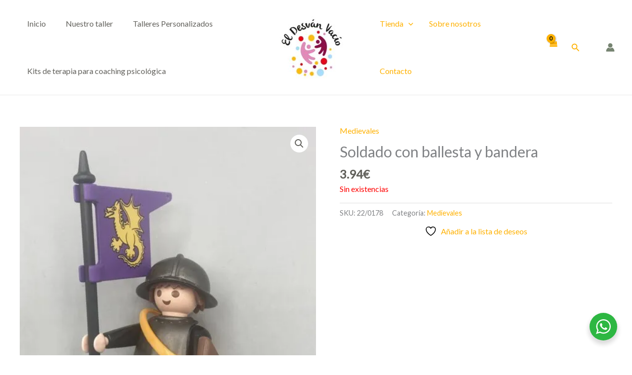

--- FILE ---
content_type: application/javascript
request_url: https://eldesvanvacio.com/wp-content/plugins/correosoficial/js/woocommerce.js?ver%5B0%5D=1.3.2.0
body_size: 2695
content:
jQuery.noConflict();
// WooCommerce no necesita el token.  Asignamos el token a vacío.
const token = '';
const platform = 'wc';
// Conseguimos la url base
const getUrl = window.location;

let co_url_base_ = getUrl.protocol + "//" + getUrl.host+"/";
let path='';

const pathname = window.location.pathname.split('/')[1];

const co_url_base=co_url_base_+path;
const co_path_to_module = woocommerceVars.pluginsUrl + '/correosoficial';
const co_url_base_wpadmin = woocommerceVars.adminUrl;

// Despachador
const dispatcher_url = woocommerceVars.pluginsUrl + '/correosoficial/dispatcher.php';
const url_prefix_back = dispatcher_url;

// General
const AdminCorreosOficialActiveCustomers=dispatcher_url+'?controller=AdminCorreosOficialActiveCustomers';

// Inicio 
const AdminHomeSendMail=dispatcher_url+'?controller=AdminHomeSendMail';

// Datos de cliente
const AdminCorreosOficialCustomerDataProcess =dispatcher_url+'?controller=AdminCorreosOficialCustomerDataProcess';

// DataTable de cliente
const getDataTableCustomerList=dispatcher_url+'?controller=AdminCorreosOficialCustomerDataProcess&action=getDataTableCustomerList';

const AdminCorreosOficialExecuteCron =
dispatcher_url + '?controller=AdminCorreosOficialCronProcessController&operation=EXECUTECRON';

// Servicios de Correos
const AdminCorreosSoapRequestURL=dispatcher_url+'?controller=AdminCorreosSOAPRequest';

// Servicios de CEX
const AdminCEXRestRequestURL=dispatcher_url+'?controller=AdminCEXRestRequest';

// Ajustes
const AdminCorreosOficialSettingsGetDataTable=dispatcher_url+'?controller=AdminCorreosOficialSettings&action=getDataTable';

// Ajustes->Remitentes
const AdminCorreosOficialSendersProcess=dispatcher_url+'?controller=AdminCorreosOficialSendersProcess';

// Ajustes->Configuracion de usuario
const AdminCorreosOficialUserConfigurationProcess=dispatcher_url+'?controller=AdminCorreosOficialUserConfigurationProcess';

// Ajustes->Productos
const AdminCorreosOficialProductsProcess =dispatcher_url+'?controller=AdminCorreosOficialProductsProcess';

// Ajustes->Zonas y transportistas
const AdminCorreosOficialZonesCarriersProcess=dispatcher_url+'?controller=AdminCorreosOficialZonesCarriersProcess';

// Ajustes->Tramitación Aduanera
const AdminCorreosOficialCustomsProcessingProcess=dispatcher_url+'?controller=AdminCorreosOficialCustomsProcessingProcess';

// Checkout
const FrontCheckoutAdminURL = dispatcher_url + '?controller=CorreosOficialCheckoutModuleFrontController&';
const FrontCheckoutURL = FrontCheckoutAdminURL ;

// AdminOrder 
const AdminOrderURL       = dispatcher_url + '?controller=CorreosOficialAdminOrderModuleFrontController&';
